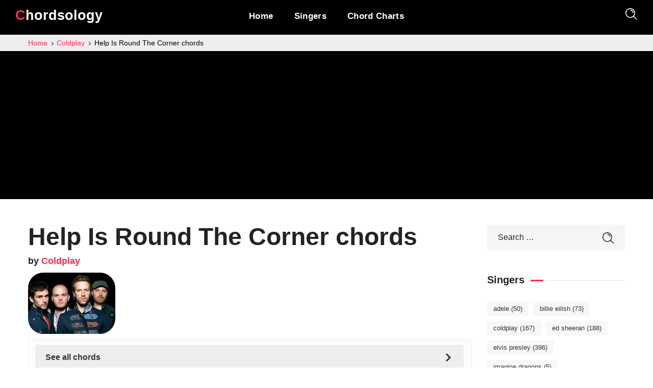

--- FILE ---
content_type: text/html; charset=UTF-8
request_url: https://www.chordsology.com/coldplay/help-is-round-the-corner-chords/
body_size: 8578
content:
<!doctype html>
<html lang="en-US">



	<head>
		<meta http-equiv="Content-Type" content="text/html; charset=UTF-8">
		<meta name="viewport" content="width=device-width, initial-scale=1">

		<link rel="icon" href="https://www.chordsology.com/favicon.ico">
		<link rel="preload" href="https://www.chordsology.com/wp-content/themes/chordsology/assets/font-awesome/fonts/fontawesome-webfont.woff2?v=4.7.0" as="font" type="font/woff2" crossorigin>
		<meta property="og:image" content="https://www.chordsology.com/wp-content/img/singers/coldplay-chords.jpg" /><meta name='robots' content='index, follow, max-image-preview:large, max-snippet:-1, max-video-preview:-1' />

	<!-- This site is optimized with the Yoast SEO plugin v26.3 - https://yoast.com/wordpress/plugins/seo/ -->
	<title>Help Is Round The Corner chords &#187; Chordsology Coldplay &raquo;</title>
	<link rel="canonical" href="https://www.chordsology.com/coldplay/help-is-round-the-corner-chords/" />
	<meta property="og:locale" content="en_US" />
	<meta property="og:type" content="article" />
	<meta property="og:title" content="Help Is Round The Corner chords  &#187; Chordsology" />
	<meta property="og:url" content="https://www.chordsology.com/coldplay/help-is-round-the-corner-chords/" />
	<meta property="og:site_name" content="Chordsology" />
	<meta property="article:published_time" content="2021-11-15T11:52:47+00:00" />
	<meta property="article:modified_time" content="2023-10-11T15:46:18+00:00" />
	<meta name="author" content="chordsology" />
	<meta name="twitter:card" content="summary_large_image" />
	<script type="application/ld+json" class="yoast-schema-graph">{"@context":"https://schema.org","@graph":[{"@type":"MusicRecording","@id":"https://www.chordsology.com/coldplay/help-is-round-the-corner-chords/#article","isPartOf":{"@id":"https://www.chordsology.com/coldplay/help-is-round-the-corner-chords/"},"mainEntityOfPage":{"@id":"https://www.chordsology.com/coldplay/help-is-round-the-corner-chords/"},"wordCount":6,"publisher":{"@id":"https://www.chordsology.com/#organization"},"inLanguage":"en-US","byArtist":[{"@type":"MusicGroup","name":"Coldplay","@id":"https://www.chordsology.com/coldplay","sameAs":"https://en.wikipedia.org/wiki/Coldplay"}],"description":"The chords of Help Is Round The Corner by Coldplay are C, Am, F, D, G. The level of this song is 1 out of 5, so very simple.","text":"C                           Am\r\nStuck here in the middle of nowhere\r\nC                           Am\r\nWith a head ache and a heavy heart\r\nC                           Am\r\nWell nothing is going quite right here\r\nC                           Am            C\r\nAnd I'm tired I can't play my part\r\n\r\nF                          D\r\nCome on come on oh what a state I'm in\r\nF                           D\r\nCome on come on why wont it just sink in\r\nC                       G          C\r\nHelp is just around the corner for us\r\n\r\nC                           Am\r\nOh my head just wont stop aching\r\nC                           Am\r\nAnd I'm sat here licking my wounds\r\nC                           Am\r\nWell I'm shatered, and it really doesn't matter\r\nC                           Am             C\r\nBecause my rescue will be here soon","name":"Help Is Round The Corner"},{"@type":"WebPage","@id":"https://www.chordsology.com/coldplay/help-is-round-the-corner-chords/","url":"https://www.chordsology.com/coldplay/help-is-round-the-corner-chords/","name":"Help Is Round The Corner chords &#187; Chordsology","isPartOf":{"@id":"https://www.chordsology.com/#website"},"datePublished":"2021-11-15T11:52:47+00:00","dateModified":"2023-10-11T15:46:18+00:00","breadcrumb":{"@id":"https://www.chordsology.com/coldplay/help-is-round-the-corner-chords/#breadcrumb"},"inLanguage":"en-US","potentialAction":[{"@type":"ReadAction","target":["https://www.chordsology.com/coldplay/help-is-round-the-corner-chords/"]}],"description":"The chords of Help Is Round The Corner by Coldplay are C, Am, F, D, G. The level of this song is 1 out of 5, so very simple."},{"@type":"BreadcrumbList","@id":"https://www.chordsology.com/coldplay/help-is-round-the-corner-chords/#breadcrumb","itemListElement":[{"@type":"ListItem","position":1,"name":"Home","item":"https://www.chordsology.com/"},{"@type":"ListItem","position":2,"name":"Coldplay","item":"https://www.chordsology.com/coldplay"},{"@type":"ListItem","position":3,"name":"Coldplay","item":"https://www.chordsology.com/coldplay/"}]},{"@type":"WebSite","@id":"https://www.chordsology.com/#website","url":"https://www.chordsology.com/","name":"Chordsology","description":"The chords of the songs you love","publisher":{"@id":"https://www.chordsology.com/#organization"},"potentialAction":[{"@type":"SearchAction","target":{"@type":"EntryPoint","urlTemplate":"https://www.chordsology.com/?s={search_term_string}"},"query-input":{"@type":"PropertyValueSpecification","valueRequired":true,"valueName":"search_term_string"}}],"inLanguage":"en-US"},{"@type":"Organization","@id":"https://www.chordsology.com/#organization","name":"Chordsology","url":"https://www.chordsology.com/","logo":{"@type":"ImageObject","inLanguage":"en-US","@id":"https://www.chordsology.com/#/schema/logo/image/","url":"https://www.chordsology.com/wp-content/uploads/Chordsology.png","contentUrl":"https://www.chordsology.com/wp-content/uploads/Chordsology.png","width":454,"height":104,"caption":"Chordsology"},"image":{"@id":"https://www.chordsology.com/#/schema/logo/image/"}}]}</script>
	<!-- / Yoast SEO plugin. -->


<link rel="alternate" title="oEmbed (JSON)" type="application/json+oembed" href="https://www.chordsology.com/wp-json/oembed/1.0/embed?url=https%3A%2F%2Fwww.chordsology.com%2Fcoldplay%2Fhelp-is-round-the-corner-chords%2F" />
<link rel="alternate" title="oEmbed (XML)" type="text/xml+oembed" href="https://www.chordsology.com/wp-json/oembed/1.0/embed?url=https%3A%2F%2Fwww.chordsology.com%2Fcoldplay%2Fhelp-is-round-the-corner-chords%2F&#038;format=xml" />
<style id='wp-img-auto-sizes-contain-inline-css' type='text/css'>
img:is([sizes=auto i],[sizes^="auto," i]){contain-intrinsic-size:3000px 1500px}
/*# sourceURL=wp-img-auto-sizes-contain-inline-css */
</style>
<style id='classic-theme-styles-inline-css' type='text/css'>
/*! This file is auto-generated */
.wp-block-button__link{color:#fff;background-color:#32373c;border-radius:9999px;box-shadow:none;text-decoration:none;padding:calc(.667em + 2px) calc(1.333em + 2px);font-size:1.125em}.wp-block-file__button{background:#32373c;color:#fff;text-decoration:none}
/*# sourceURL=/wp-includes/css/classic-themes.min.css */
</style>
<link rel='stylesheet' id='chordsology-main-css' href='https://www.chordsology.com/wp-content/themes/chordsology/css/main.min.css?ver=1.5' type='text/css' media='all' />
<link rel='stylesheet' id='fontawesome-css' href='https://www.chordsology.com/wp-content/themes/chordsology/assets/font-awesome/css/font-awesome.min.css?ver=6.9' type='text/css' media='all' />
<link rel='stylesheet' id='chordsology-style-css' href='https://www.chordsology.com/wp-content/themes/chordsology/style.css?ver=1.5' type='text/css' media='all' />
<link rel='stylesheet' id='accordi_css-css' href='https://www.chordsology.com/wp-content/plugins/accordi/css/accordietesto.css?ver=1.5' type='text/css' media='all' />

<!-- Google tag (gtag.js) snippet added by Site Kit -->
<!-- Google Analytics snippet added by Site Kit -->
<script type="text/javascript" src="https://www.googletagmanager.com/gtag/js?id=G-DGR6JLY6QJ" id="google_gtagjs-js" async></script>
<script type="text/javascript" id="google_gtagjs-js-after">
/* <![CDATA[ */
window.dataLayer = window.dataLayer || [];function gtag(){dataLayer.push(arguments);}
gtag("set","linker",{"domains":["www.chordsology.com"]});
gtag("js", new Date());
gtag("set", "developer_id.dZTNiMT", true);
gtag("config", "G-DGR6JLY6QJ");
//# sourceURL=google_gtagjs-js-after
/* ]]> */
</script>
<link rel="EditURI" type="application/rsd+xml" title="RSD" href="https://www.chordsology.com/xmlrpc.php?rsd" />
<meta name="generator" content="WordPress 6.9" />
<link rel='shortlink' href='https://www.chordsology.com/?p=8878' />
<meta name="description" content="The chords of Help Is Round The Corner by Coldplay are C, Am, F, D, G. The level of this song is 1 out of 5, so very simple." /><meta property="og:description" content="The chords of Help Is Round The Corner by Coldplay are C, Am, F, D, G. The level of this song is 1 out of 5, so very simple." /><meta name="generator" content="Site Kit by Google 1.166.0" />
<!-- Google AdSense meta tags added by Site Kit -->
<meta name="google-adsense-platform-account" content="ca-host-pub-2644536267352236">
<meta name="google-adsense-platform-domain" content="sitekit.withgoogle.com">
<!-- End Google AdSense meta tags added by Site Kit -->

<!-- Google AdSense snippet added by Site Kit -->
<script type="text/javascript" async="async" src="https://pagead2.googlesyndication.com/pagead/js/adsbygoogle.js?client=ca-pub-6618439906066697&amp;host=ca-host-pub-2644536267352236" crossorigin="anonymous"></script>

<!-- End Google AdSense snippet added by Site Kit -->

			
	<style id='global-styles-inline-css' type='text/css'>
:root{--wp--preset--aspect-ratio--square: 1;--wp--preset--aspect-ratio--4-3: 4/3;--wp--preset--aspect-ratio--3-4: 3/4;--wp--preset--aspect-ratio--3-2: 3/2;--wp--preset--aspect-ratio--2-3: 2/3;--wp--preset--aspect-ratio--16-9: 16/9;--wp--preset--aspect-ratio--9-16: 9/16;--wp--preset--color--black: #000000;--wp--preset--color--cyan-bluish-gray: #abb8c3;--wp--preset--color--white: #ffffff;--wp--preset--color--pale-pink: #f78da7;--wp--preset--color--vivid-red: #cf2e2e;--wp--preset--color--luminous-vivid-orange: #ff6900;--wp--preset--color--luminous-vivid-amber: #fcb900;--wp--preset--color--light-green-cyan: #7bdcb5;--wp--preset--color--vivid-green-cyan: #00d084;--wp--preset--color--pale-cyan-blue: #8ed1fc;--wp--preset--color--vivid-cyan-blue: #0693e3;--wp--preset--color--vivid-purple: #9b51e0;--wp--preset--gradient--vivid-cyan-blue-to-vivid-purple: linear-gradient(135deg,rgb(6,147,227) 0%,rgb(155,81,224) 100%);--wp--preset--gradient--light-green-cyan-to-vivid-green-cyan: linear-gradient(135deg,rgb(122,220,180) 0%,rgb(0,208,130) 100%);--wp--preset--gradient--luminous-vivid-amber-to-luminous-vivid-orange: linear-gradient(135deg,rgb(252,185,0) 0%,rgb(255,105,0) 100%);--wp--preset--gradient--luminous-vivid-orange-to-vivid-red: linear-gradient(135deg,rgb(255,105,0) 0%,rgb(207,46,46) 100%);--wp--preset--gradient--very-light-gray-to-cyan-bluish-gray: linear-gradient(135deg,rgb(238,238,238) 0%,rgb(169,184,195) 100%);--wp--preset--gradient--cool-to-warm-spectrum: linear-gradient(135deg,rgb(74,234,220) 0%,rgb(151,120,209) 20%,rgb(207,42,186) 40%,rgb(238,44,130) 60%,rgb(251,105,98) 80%,rgb(254,248,76) 100%);--wp--preset--gradient--blush-light-purple: linear-gradient(135deg,rgb(255,206,236) 0%,rgb(152,150,240) 100%);--wp--preset--gradient--blush-bordeaux: linear-gradient(135deg,rgb(254,205,165) 0%,rgb(254,45,45) 50%,rgb(107,0,62) 100%);--wp--preset--gradient--luminous-dusk: linear-gradient(135deg,rgb(255,203,112) 0%,rgb(199,81,192) 50%,rgb(65,88,208) 100%);--wp--preset--gradient--pale-ocean: linear-gradient(135deg,rgb(255,245,203) 0%,rgb(182,227,212) 50%,rgb(51,167,181) 100%);--wp--preset--gradient--electric-grass: linear-gradient(135deg,rgb(202,248,128) 0%,rgb(113,206,126) 100%);--wp--preset--gradient--midnight: linear-gradient(135deg,rgb(2,3,129) 0%,rgb(40,116,252) 100%);--wp--preset--font-size--small: 13px;--wp--preset--font-size--medium: 20px;--wp--preset--font-size--large: 36px;--wp--preset--font-size--x-large: 42px;--wp--preset--spacing--20: 0.44rem;--wp--preset--spacing--30: 0.67rem;--wp--preset--spacing--40: 1rem;--wp--preset--spacing--50: 1.5rem;--wp--preset--spacing--60: 2.25rem;--wp--preset--spacing--70: 3.38rem;--wp--preset--spacing--80: 5.06rem;--wp--preset--shadow--natural: 6px 6px 9px rgba(0, 0, 0, 0.2);--wp--preset--shadow--deep: 12px 12px 50px rgba(0, 0, 0, 0.4);--wp--preset--shadow--sharp: 6px 6px 0px rgba(0, 0, 0, 0.2);--wp--preset--shadow--outlined: 6px 6px 0px -3px rgb(255, 255, 255), 6px 6px rgb(0, 0, 0);--wp--preset--shadow--crisp: 6px 6px 0px rgb(0, 0, 0);}:where(.is-layout-flex){gap: 0.5em;}:where(.is-layout-grid){gap: 0.5em;}body .is-layout-flex{display: flex;}.is-layout-flex{flex-wrap: wrap;align-items: center;}.is-layout-flex > :is(*, div){margin: 0;}body .is-layout-grid{display: grid;}.is-layout-grid > :is(*, div){margin: 0;}:where(.wp-block-columns.is-layout-flex){gap: 2em;}:where(.wp-block-columns.is-layout-grid){gap: 2em;}:where(.wp-block-post-template.is-layout-flex){gap: 1.25em;}:where(.wp-block-post-template.is-layout-grid){gap: 1.25em;}.has-black-color{color: var(--wp--preset--color--black) !important;}.has-cyan-bluish-gray-color{color: var(--wp--preset--color--cyan-bluish-gray) !important;}.has-white-color{color: var(--wp--preset--color--white) !important;}.has-pale-pink-color{color: var(--wp--preset--color--pale-pink) !important;}.has-vivid-red-color{color: var(--wp--preset--color--vivid-red) !important;}.has-luminous-vivid-orange-color{color: var(--wp--preset--color--luminous-vivid-orange) !important;}.has-luminous-vivid-amber-color{color: var(--wp--preset--color--luminous-vivid-amber) !important;}.has-light-green-cyan-color{color: var(--wp--preset--color--light-green-cyan) !important;}.has-vivid-green-cyan-color{color: var(--wp--preset--color--vivid-green-cyan) !important;}.has-pale-cyan-blue-color{color: var(--wp--preset--color--pale-cyan-blue) !important;}.has-vivid-cyan-blue-color{color: var(--wp--preset--color--vivid-cyan-blue) !important;}.has-vivid-purple-color{color: var(--wp--preset--color--vivid-purple) !important;}.has-black-background-color{background-color: var(--wp--preset--color--black) !important;}.has-cyan-bluish-gray-background-color{background-color: var(--wp--preset--color--cyan-bluish-gray) !important;}.has-white-background-color{background-color: var(--wp--preset--color--white) !important;}.has-pale-pink-background-color{background-color: var(--wp--preset--color--pale-pink) !important;}.has-vivid-red-background-color{background-color: var(--wp--preset--color--vivid-red) !important;}.has-luminous-vivid-orange-background-color{background-color: var(--wp--preset--color--luminous-vivid-orange) !important;}.has-luminous-vivid-amber-background-color{background-color: var(--wp--preset--color--luminous-vivid-amber) !important;}.has-light-green-cyan-background-color{background-color: var(--wp--preset--color--light-green-cyan) !important;}.has-vivid-green-cyan-background-color{background-color: var(--wp--preset--color--vivid-green-cyan) !important;}.has-pale-cyan-blue-background-color{background-color: var(--wp--preset--color--pale-cyan-blue) !important;}.has-vivid-cyan-blue-background-color{background-color: var(--wp--preset--color--vivid-cyan-blue) !important;}.has-vivid-purple-background-color{background-color: var(--wp--preset--color--vivid-purple) !important;}.has-black-border-color{border-color: var(--wp--preset--color--black) !important;}.has-cyan-bluish-gray-border-color{border-color: var(--wp--preset--color--cyan-bluish-gray) !important;}.has-white-border-color{border-color: var(--wp--preset--color--white) !important;}.has-pale-pink-border-color{border-color: var(--wp--preset--color--pale-pink) !important;}.has-vivid-red-border-color{border-color: var(--wp--preset--color--vivid-red) !important;}.has-luminous-vivid-orange-border-color{border-color: var(--wp--preset--color--luminous-vivid-orange) !important;}.has-luminous-vivid-amber-border-color{border-color: var(--wp--preset--color--luminous-vivid-amber) !important;}.has-light-green-cyan-border-color{border-color: var(--wp--preset--color--light-green-cyan) !important;}.has-vivid-green-cyan-border-color{border-color: var(--wp--preset--color--vivid-green-cyan) !important;}.has-pale-cyan-blue-border-color{border-color: var(--wp--preset--color--pale-cyan-blue) !important;}.has-vivid-cyan-blue-border-color{border-color: var(--wp--preset--color--vivid-cyan-blue) !important;}.has-vivid-purple-border-color{border-color: var(--wp--preset--color--vivid-purple) !important;}.has-vivid-cyan-blue-to-vivid-purple-gradient-background{background: var(--wp--preset--gradient--vivid-cyan-blue-to-vivid-purple) !important;}.has-light-green-cyan-to-vivid-green-cyan-gradient-background{background: var(--wp--preset--gradient--light-green-cyan-to-vivid-green-cyan) !important;}.has-luminous-vivid-amber-to-luminous-vivid-orange-gradient-background{background: var(--wp--preset--gradient--luminous-vivid-amber-to-luminous-vivid-orange) !important;}.has-luminous-vivid-orange-to-vivid-red-gradient-background{background: var(--wp--preset--gradient--luminous-vivid-orange-to-vivid-red) !important;}.has-very-light-gray-to-cyan-bluish-gray-gradient-background{background: var(--wp--preset--gradient--very-light-gray-to-cyan-bluish-gray) !important;}.has-cool-to-warm-spectrum-gradient-background{background: var(--wp--preset--gradient--cool-to-warm-spectrum) !important;}.has-blush-light-purple-gradient-background{background: var(--wp--preset--gradient--blush-light-purple) !important;}.has-blush-bordeaux-gradient-background{background: var(--wp--preset--gradient--blush-bordeaux) !important;}.has-luminous-dusk-gradient-background{background: var(--wp--preset--gradient--luminous-dusk) !important;}.has-pale-ocean-gradient-background{background: var(--wp--preset--gradient--pale-ocean) !important;}.has-electric-grass-gradient-background{background: var(--wp--preset--gradient--electric-grass) !important;}.has-midnight-gradient-background{background: var(--wp--preset--gradient--midnight) !important;}.has-small-font-size{font-size: var(--wp--preset--font-size--small) !important;}.has-medium-font-size{font-size: var(--wp--preset--font-size--medium) !important;}.has-large-font-size{font-size: var(--wp--preset--font-size--large) !important;}.has-x-large-font-size{font-size: var(--wp--preset--font-size--x-large) !important;}
/*# sourceURL=global-styles-inline-css */
</style>
</head>


	<body data-rsssl=1 class="wp-singular post-template-default single single-post postid-8878 single-format-standard wp-theme-chordsology wpb-js-composer">
				
		<header class='wgl-theme-header header_overlap'>
	
			<div class='wgl-site-header mobile_header_custom'>
			
				<div class='container-wrapper'>

					<div class="wgl-header-row wgl-header-row-section_middle">
						<div class="fullwidth-wrapper">
							<div class="wgl-header-row_wrapper">
								<div class="mobile-hamburger-toggle">
									<div class="hamburger-box">
										<div class="hamburger-inner"></div>
									</div>
								</div>
								<div class='position_left_middle header_side display_normal v_align_middle h_align_left'>
									<div class='header_area_container'>
										<div class='wgl-logotype-container'>
											<a href='https://www.chordsology.com/'>
												<div class="logo-name">
													Chordsology					
												</div>
											</a>
										</div>
									</div>
								</div>
								<div class='position_center_middle header_side display_normal v_align_middle h_align_left'>
									<div class='header_area_container'>
										<nav class='primary-nav'>
											<ul id="menu-menu-1" class="menu">
												<li><a href="https://www.chordsology.com/"><span>Home</span></a></li>
<li><a href="https://www.chordsology.com/singers/"><span>Singers</span></a></li>
<li><a href="https://www.chordsology.com/guitar-chord-chart"><span>Chord Charts</span></a></li>											</ul>
										</nav>
									</div>
								</div>
								<div class='position_right_middle header_side display_normal v_align_middle h_align_right'>
									<div class='header_area_container'>
										<div class="headerRicerca header_search search_standard">
											<div class="header_search-button">
												<svg version="1.1" xmlns="http://www.w3.org/2000/svg" xmlns:xlink="http://www.w3.org/1999/xlink" x="0px" y="0px"
													viewBox="0 0 300 300" preserveAspectRatio="none">
													<g>
														<path d="M118,20c54,0,98,44,98,98s-44,98-98,98s-98-44-98-98S64,20,118,20 M118,0C52.8,0,0,52.8,0,118s52.8,118,118,118
															s118-52.8,118-118S183.2,0,118,0L118,0z"/>
													</g>
													<path class="st0 st_transform" style="fill:none;stroke:inherit;stroke-width:20;stroke-miterlimit:10;" d="M189,118c0-39.2-31.8-71-71-71"/>
													<line class="st0" style="fill:none;stroke:inherit;stroke-width:20;stroke-miterlimit:10;" x1="192" y1="192" x2="275" y2="275"/>
												</svg>
											</div>
											<div class="header_search-field">
												<div class="header_search-wrap">
													<div class="integrio_module_double_headings aleft">
														<div class="header_search-heading_description heading_title">Type To Search</div>
														<form role="search" method="get" action="/" class="search-form">
    <input type="text" class="search-field" placeholder="Search …" value="" name="s">
    <!--<label for="search-form-613b0fa9ca74a">Cerca canzone o cantante</label>-->
    <input class="search-button" type="submit" value="Search">
</form>													</div>
												</div>
											</div>
										</div>
									</div>
								</div>
							</div>
						</div>
					</div>
				</div>

			</div>
								<div class="page-header page-header_align_left">
															
							<div class="page-header_wrapper">

								<div class="wgl-container">
									
									<div class="page-header_content">
										<div class="page-header_breadcrumbs">
											
											<ol class="breadcrumbs" itemscope itemtype="http://schema.org/BreadcrumbList">
											  <li itemprop="itemListElement" itemscope itemtype="http://schema.org/ListItem">
											    <a itemscope itemtype="http://schema.org/Thing" itemprop="item" href="https://www.chordsology.com" itemid="https://www.chordsology.com">
											      <span itemprop="name">Home</span> 											    </a>
											    <meta itemprop="position" content="1" />
											    <i class="fa fa-angle-right" style="width:8.3px;"></i>
											  </li>


											  <li itemprop="itemListElement" itemscope itemtype="http://schema.org/ListItem">
							<a itemscope itemtype="http://schema.org/Thing" itemprop="item" href="https://www.chordsology.com/coldplay" itemid="https://www.chordsology.com/coldplay">
								<span itemprop="name">Coldplay</span>
							</a>
								<meta itemprop="position" content="2" />
								<i class="fa fa-angle-right" style="width:8.3px;"></i>
						  </li> 
											  <li itemprop="itemListElement" itemscope itemtype="http://schema.org/ListItem">
							<span itemscope itemtype="http://schema.org/Thing" itemprop="item" itemid="https://www.chordsology.com/coldplay/help-is-round-the-corner-chords">
								<span itemprop="name">Help Is Round The Corner chords</span>
							</span>
								<meta itemprop="position" content="3" />
						  </li> 


											</ol>

										</div>
									</div>

								</div>

							</div>

						</div>

					
		</header>


		<main id="main">
			<div class="wgl-container">

				<div class="row sidebar_right single_type-3">
					<div id="main-content" class="wgl_col-9">
							<header><h1 id='titoloCanz'>Help Is Round The Corner chords</h1><h2 id='titoloArtista'> by <a href='https://www.chordsology.com/coldplay'>Coldplay</a></h2> <div id='artistsCont' class='row'><div class='imgCanzone orizzontale'><img src='https://www.chordsology.com/wp-content/img/singers/coldplay-chords-thumb.jpg' alt='Coldplay Help Is Round The Corner chords'></div></div></header>						<div id="impostazioni">
							
							<div id="menuPaginaAccordi" class="vc_row wpb_row vc_row-fluid">
								<div class="wpb_column vc_column_container vc_col-sm-12">
									<div class="vc_column-inner ">
										<div class="wpb_wrapper">
											<div class="vc_tta-container" data-vc-action="collapse">
												<div class="vc_general vc_tta vc_tta-accordion vc_tta-style-classic vc_tta-o-shape-group vc_tta-controls-align-left">
													<div class="vc_tta-panels-container">
														<div class="vc_tta-panels">
															<div class="vc_tta-panel" id="accordiAccordion" data-vc-content=".vc_tta-panel-body">
																<div class="vc_tta-panel-heading">
																	<div class="vc_tta-panel-title vc_tta-controls-icon-position-right"><a href="#accordiAccordion" data-vc-accordion="" data-vc-container=".vc_tta-container"><span class="vc_tta-title-text">See all chords</span><!--<img id="accordionSpinner" src="https://www.accordietesto.it/wp-content/themes/integrio-child/loading-red.gif">--><i class="vc_tta-controls-icon vc_tta-controls-icon-arrow" style="width:16px;"></i></a></div>
																</div>
																<div class="vc_tta-panel-body">
																	<div class="wpb_text_column wpb_content_element ">
																		<div id="showAccordi" class="wpb_wrapper">
																			
																		</div>
																	</div>
																</div>
															</div>
														</div>
													</div>
												</div>
											</div>
										</div>
									</div>
								</div>
							</div>

							<div id="contenitoreSettaggi" class="settingRowCont">

								<div id="cambiaTonalitaCont" class="settingRow"> <span class="label">Transpose: </span>
									<span data-direction="down" class="button traspositore">-</span>
									<span data-direction="up" class="button traspositore">+</span>
									<span class="quantiSemitoni" data-semitoni="0"></span>
								</div>

								<div id="cambiaDimensTetxCont" class="settingRow"> <span class="label">Text: </span>
									<span data-direction="down" class="button dimensioniTesto">-</span>
									<span data-direction="up" class="button dimensioniTesto">+</span>
																	</div>

								<div id="cambiaNotazione" class="settingRow"> <span class="label">Notation: </span>
									<a id="notazione_it" href="#" class="button" data-notazione="it"> Italian </a>
									<a id="notazione_en" href="#" class="button" data-notazione="en"> English </a>
								</div>
								
								<div id="autoscrollCont_outer" class="autoscrollComponent settingRow">
									<div id="autoscrollCont"> <span class="label">Autoscroll: </span>
										<a id="autoscrollPlay" class="autoscrollPlay button"><i class="fa fa-play" style="width:13px;"></i><i class="fa fa-pause" style="width:13px;"></i></a>
										<span data-speed="down" class="button autoscrollPlaySpeed">-</span>
										<span  data-speed="up" class="button autoscrollPlaySpeed">+</span> 
										<span id="speed" class="speed nascondi">5</span>
									</div>
								</div>
								<div id="stampaAccordi" class="settingRow"> <span class="label">Stamp: </span>
									<a id="stampaAccordiBut" class="button"><i class="fa fa-print" style="width:21px;"></i></a>
								</div>
								<div id="semplificaAccordi" class="settingRow"> <span class="label">Simplify: </span>
									<a id="semplificaAccordiBut" class="button"><i class="fa fa-child"  style="width:16px;"></i></a>
								</div>
								<div id="selezionaStrumento" class="settingRow"> <span class="label">Instrument: </span>
                                    <span class="button" data-instrument="Guitar"> guitar </span>
                                    <span class="button" data-instrument="Piano"> piano </span>
								</div>
								
								
							</div>
						</div>

						<div class="blog-post blog-post-single-item format-standard">

							<div id="fixed_autoscrollCont_outer" class="autoscrollComponent settingRow">
								<div id="fixed_autoscrollCont">
									<a id="fixed_autoscrollPlay" class="autoscrollPlay button"><i class="fa fa-play" style="width:13px;"></i><i class="fa fa-pause" style="width:13px;"></i></a>
									<span data-speed="down" class="button autoscrollPlaySpeed">-</span>
									<span  data-speed="up" class="button autoscrollPlaySpeed">+</span> 
									<span id="fixed_speed" class="speed nascondi">5</span>
								</div>
							</div>

							<div class="single_meta post type-post format-standard hentry">
								<div class="item_wrapper">
									<div id="canzoneCont" class="blog-post_content">								
										
										<pre><strong>C</strong>                           <strong>Am</strong>
Stuck here in the middle of nowhere
<strong>C</strong>                           <strong>Am</strong>
With a head ache and a heavy heart
<strong>C</strong>                           <strong>Am</strong>
Well nothing is going quite right here
<strong>C</strong>                           <strong>Am</strong>            <strong>C</strong>
And I'm tired I can't play my part

<strong>F</strong>                          <strong>D</strong>
Come on come on oh what a state I'm in
<strong>F</strong>                           <strong>D</strong>
Come on come on why wont it just sink in
<strong>C</strong>                       <strong>G</strong>          <strong>C</strong>
Help is just around the corner for us

<strong>C</strong>                           <strong>Am</strong>
Oh my head just wont stop aching
<strong>C</strong>                           <strong>Am</strong>
And I'm sat here licking my wounds
<strong>C</strong>                           <strong>Am</strong>
Well I'm shatered, and it really doesn't matter
<strong>C</strong>                           <strong>Am</strong>             <strong>C</strong>
Because my rescue will be here soon</pre>



										<div class="post_info single_post_info">
											<div class="blog-post_meta-wrap">

												<div class="tagcloud-wrapper">
													<div class="tagcloud">
																											</div>
												</div>

												<div class="blog-post_info-wrap">
													<div class="blog-post_likes-wrap">
														<div class="sl-wrapper wgl-likes">
                <span class="likeBtn sl-button" data-post-id="8878" title="Like">
                    <span class="sl-icon glyph-icon flaticon-heart-2"></span>
                    <span class="sl-count">0</span>
                </span>
                <span class="sl-loader"></span>
            </div>													</div>
												</div>
											</div>
										</div>
										<div class="clear"></div>
									</div>
									<p>The <strong>chords of Help Is Round The Corner</strong> by <strong>Coldplay</strong> are C, Am, F, D, G. The level of this song is 1 out of 5, so very simple.</p>
								</div>
							</div>
						</div>
						<div id="endOfPage"></div>
					</div>
					<div class="sidebar-container sticky-sidebar wgl_col-3">
						
<aside class="sidebar">

   <div class="widget integrio_widget widget_block">
      <div class="widget integrio_widget widget_search">
         <form role="search" method="get" action="/" class="search-form">
    <input type="text" class="search-field" placeholder="Search …" value="" name="s">
    <!--<label for="search-form-613b0fa9ca74a">Cerca canzone o cantante</label>-->
    <input class="search-button" type="submit" value="Search">
</form>      </div>
   </div>



   <div class="widget integrio_widget widget_block">
      <div class="wp-block-group">
         <div class="wp-block-group__inner-container">
            <div class="widget integrio_widget widget_tag_cloud">
               <div class="widget integrio_widget widget_tag_cloud" style="height: auto !important;">
            <div class="widget-title"><span class="widget-title_wrapper"><span class="widget-title_inner">Singers</span></span></div><div class="tagcloud"><a href="https://www.chordsology.com/adele/" class="tag-cloud-link" aria-label="Adele (50 elements)">Adele<span class="tag-link-count"> (50)</span></a><a href="https://www.chordsology.com/billie-eilish/" class="tag-cloud-link" aria-label="Billie Eilish (73 elements)">Billie Eilish<span class="tag-link-count"> (73)</span></a><a href="https://www.chordsology.com/coldplay/" class="tag-cloud-link" aria-label="Coldplay (167 elements)">Coldplay<span class="tag-link-count"> (167)</span></a><a href="https://www.chordsology.com/ed-sheeran/" class="tag-cloud-link" aria-label="Ed Sheeran (188 elements)">Ed Sheeran<span class="tag-link-count"> (188)</span></a><a href="https://www.chordsology.com/elvis-presley/" class="tag-cloud-link" aria-label="Elvis Presley (396 elements)">Elvis Presley<span class="tag-link-count"> (396)</span></a><a href="https://www.chordsology.com/imagine-dragons/" class="tag-cloud-link" aria-label="Imagine Dragons (5 elements)">Imagine Dragons<span class="tag-link-count"> (5)</span></a><a href="https://www.chordsology.com/jeff-buckley/" class="tag-cloud-link" aria-label="Jeff Buckley (32 elements)">Jeff Buckley<span class="tag-link-count"> (32)</span></a><a href="https://www.chordsology.com/oasis/" class="tag-cloud-link" aria-label="Oasis (151 elements)">Oasis<span class="tag-link-count"> (151)</span></a><a href="https://www.chordsology.com/pink-floyd/" class="tag-cloud-link" aria-label="Pink Floyd (135 elements)">Pink Floyd<span class="tag-link-count"> (135)</span></a><a href="https://www.chordsology.com/radiohead/" class="tag-cloud-link" aria-label="Radiohead (168 elements)">Radiohead<span class="tag-link-count"> (168)</span></a><a href="https://www.chordsology.com/the-animals/" class="tag-cloud-link" aria-label="The Animals (55 elements)">The Animals<span class="tag-link-count"> (55)</span></a><a href="https://www.chordsology.com/the-beatles/" class="tag-cloud-link" aria-label="The Beatles (307 elements)">The Beatles<span class="tag-link-count"> (307)</span></a>
            </div>
        </div>               <br>
               <div class="widget-title"><span class="widget-title_wrapper"><span class="widget-title_inner">Songs</span></span></div>
                <ul class="wp-block-latest-posts__list wp-block-latest-posts">
                    <li><a href="https://www.chordsology.com/rui-veloso/paixao-chords/">Paixao chords</a></li>
                
                    <li><a href="https://www.chordsology.com/david-quinlan/tem-muito-mais-chords/">Tem Muito Mais chords</a></li>
                
                    <li><a href="https://www.chordsology.com/rui-veloso/lado-lunar-chords/">Lado Lunar chords</a></li>
                
                    <li><a href="https://www.chordsology.com/rui-veloso/a-paixao-segundo-nicolau-da-viola-chords/">A Paixão Segundo Nicolau Da Viola chords</a></li>
                
                    <li><a href="https://www.chordsology.com/aline-barros/usame-chords/">Usame chords</a></li>
                </ul>            </div>
         </div>
      </div>
   </div>
</aside>



					</div>
				</div>

		<div id="lightbox" data-element="lightbox">
	<div class="accordo_content">
		<div id="nomeAccordo"></div>
		<div id="chiudi_lightbox">x</div>
		<div class="accordo_content_carousel"> </div>
		<div id="numeroAccordi"> <span id="posizione">1</span> di <span id="totaleNumero"></span></div>
	</div>
</div>
			</div> <!-- .wgl-container -->
		</main>
		<footer class='footer clearfix' style=" background-color :#2d2d2d;" id='footer'>
			<div class='footer_top-area'>
				<div class='wgl-container'>
					<div class='row-footer'>Chordsology</div>
				</div>
			</div>
		</footer>
		<script type="speculationrules">
{"prefetch":[{"source":"document","where":{"and":[{"href_matches":"/*"},{"not":{"href_matches":["/wp-*.php","/wp-admin/*","/wp-content/uploads/*","/wp-content/*","/wp-content/plugins/*","/wp-content/themes/chordsology/*","/*\\?(.+)"]}},{"not":{"selector_matches":"a[rel~=\"nofollow\"]"}},{"not":{"selector_matches":".no-prefetch, .no-prefetch a"}}]},"eagerness":"conservative"}]}
</script>
<script type="text/javascript" id="accordi_scripts-js-extra">
/* <![CDATA[ */
var php_var = {"lang":"en","stamp_message":"You can stamp the page with or without the chords visible, click on \"See all chords\" too see the difference","stamp_butt":"Stamp","chords_page_id":"741","guitar":"guitar","piano":"piano","ukulele":"ukulele","sharp":"sharp"};
//# sourceURL=accordi_scripts-js-extra
/* ]]> */
</script>
<script type="text/javascript" src="https://www.chordsology.com/wp-content/plugins/accordi/js/accordi-scripts.js?ver=1.5" id="accordi_scripts-js"></script>
<script type="text/javascript" id="ajax_search-js-extra">
/* <![CDATA[ */
var ajax_url = {"url":"https://www.chordsology.com/wp-admin/admin-ajax.php","security":"acad3e4cd8","songNotFoundTxt":"No songs found"};
//# sourceURL=ajax_search-js-extra
/* ]]> */
</script>
<script type="text/javascript" src="https://www.chordsology.com/wp-content/plugins/accordi/js/ajax-search.js?ver=1.5" id="ajax_search-js"></script>

	</body>
</html>

<!--
Performance optimized by W3 Total Cache. Learn more: https://www.boldgrid.com/w3-total-cache/

Database Caching 30/43 queries in 0.321 seconds using Disk

Served from: www.chordsology.com @ 2026-01-24 01:03:21 by W3 Total Cache
-->

--- FILE ---
content_type: text/html; charset=utf-8
request_url: https://www.google.com/recaptcha/api2/aframe
body_size: 267
content:
<!DOCTYPE HTML><html><head><meta http-equiv="content-type" content="text/html; charset=UTF-8"></head><body><script nonce="ILELC18hQIR89Y1PgFTbRg">/** Anti-fraud and anti-abuse applications only. See google.com/recaptcha */ try{var clients={'sodar':'https://pagead2.googlesyndication.com/pagead/sodar?'};window.addEventListener("message",function(a){try{if(a.source===window.parent){var b=JSON.parse(a.data);var c=clients[b['id']];if(c){var d=document.createElement('img');d.src=c+b['params']+'&rc='+(localStorage.getItem("rc::a")?sessionStorage.getItem("rc::b"):"");window.document.body.appendChild(d);sessionStorage.setItem("rc::e",parseInt(sessionStorage.getItem("rc::e")||0)+1);localStorage.setItem("rc::h",'1769216603991');}}}catch(b){}});window.parent.postMessage("_grecaptcha_ready", "*");}catch(b){}</script></body></html>